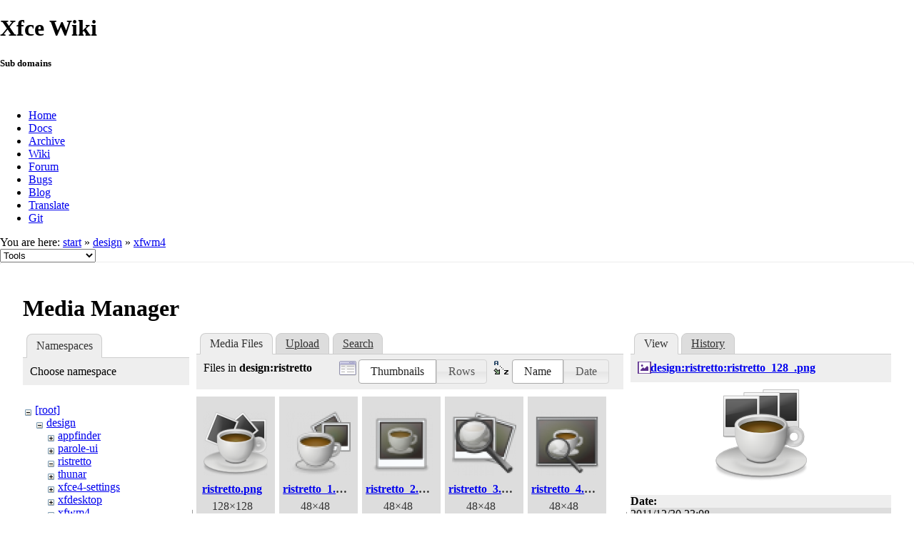

--- FILE ---
content_type: text/html; charset=utf-8
request_url: https://wiki.xfce.org/design/xfwm4/start?image=design%3Aristretto%3Aristretto_128_.png&ns=design%3Aristretto&tab_details=view&do=media&tab_files=files
body_size: 34751
content:
<!DOCTYPE html>
<html lang="en" dir="ltr" class="no-js">
<head>
    <meta charset="utf-8" />
    <!--[if IE]><meta http-equiv="X-UA-Compatible" content="IE=edge,chrome=1" /><![endif]-->
    <title>design:xfwm4:start [Xfce Wiki]</title>
    <script>(function(H){H.className=H.className.replace(/\bno-js\b/,'js')})(document.documentElement)</script>
    <meta name="generator" content="DokuWiki"/>
<meta name="robots" content="noindex,nofollow"/>
<link rel="search" type="application/opensearchdescription+xml" href="/lib/exe/opensearch.php" title="Xfce Wiki"/>
<link rel="start" href="/"/>
<link rel="contents" href="/design/xfwm4/start?do=index" title="Sitemap"/>
<link rel="manifest" href="/lib/exe/manifest.php"/>
<link rel="alternate" type="application/rss+xml" title="Recent Changes" href="/feed.php"/>
<link rel="alternate" type="application/rss+xml" title="Current namespace" href="/feed.php?mode=list&amp;ns=design:xfwm4"/>
<link rel="alternate" type="text/html" title="Plain HTML" href="/_export/xhtml/design/xfwm4/start"/>
<link rel="alternate" type="text/plain" title="Wiki Markup" href="/_export/raw/design/xfwm4/start"/>
<link rel="stylesheet" href="/lib/exe/css.php?t=xfce&amp;tseed=be8e7dd887cfd4746cd6c1b0cdec56ad"/>
<!--[if gte IE 9]><!-->
<script >/*<![CDATA[*/var NS='design:xfwm4';var JSINFO = {"id":"design:xfwm4:start","namespace":"design:xfwm4","ACT":"media","useHeadingNavigation":0,"useHeadingContent":0};
/*!]]>*/</script>
<script src="/lib/exe/jquery.php?tseed=f0349b609f9b91a485af8fd8ecd4aea4" defer="defer">/*<![CDATA[*/
/*!]]>*/</script>
<script src="/lib/exe/js.php?t=xfce&amp;tseed=be8e7dd887cfd4746cd6c1b0cdec56ad" defer="defer">/*<![CDATA[*/
/*!]]>*/</script>
<!--<![endif]-->
    <meta name="viewport" content="width=device-width,initial-scale=1" />
    <link rel="shortcut icon" href="/lib/tpl/xfce/images/favicon.ico" />
<link rel="apple-touch-icon" href="/lib/tpl/xfce/images/apple-touch-icon.png" />
    	<link rel="stylesheet" media="screen" href="//cdn.xfce.org/style/css.php?site=wiki" type="text/css" />
</head>

<body>

<div id="xfce-header">
  <div>
    <h1 id="xfce-header-title">Xfce Wiki</h1>
    <h5 id="xfce-header-subtitle">Sub domains</h5>
    &nbsp;
    <ul>
      <li><a href="https://www.xfce.org" title="Go to the homepage">Home</a></li>
      <li><a href="https://docs.xfce.org" title="Official documentation">Docs</a></li>
      <li><a href="https://archive.xfce.org" title="Download location of tarballs">Archive</a></li>
      <li><a href="https://wiki.xfce.org" title="Community documentation">Wiki</a></li>
      <li><a href="https://forum.xfce.org" title="Community forums">Forum</a></li>
      <li><a href="https://gitlab.xfce.org" title="Report and track bugs">Bugs</a></li>
      <li><a href="https://blog.xfce.org" title="Visit the blog">Blog</a></li>
      <li><a href="https://docs.xfce.org/contribute/translate/start" title="Help translating the Xfce project">Translate</a></li>
      <li><a href="https://gitlab.xfce.org" title="Project repositories">Git</a></li>
    </ul>
  </div>
  <div  id="xfce-header-clear"></div>
</div>
    <!--[if lte IE 7 ]><div id="IE7"><![endif]--><!--[if IE 8 ]><div id="IE8"><![endif]-->

	
<!-- ********** HEADER ********** -->
<div id="header" class="main_width"><div class="pad group">
	
			<div class="breadcrumbs">
							<div class="youarehere"><span class="bchead">You are here: </span><span class="home"><bdi><a href="/start" class="wikilink1" title="start" data-wiki-id="start">start</a></bdi></span> » <bdi><a href="/design/start" class="wikilink1" title="design:start" data-wiki-id="design:start">design</a></bdi> » <bdi><a href="/design/xfwm4/start" class="wikilink2" title="design:xfwm4:start" rel="nofollow" data-wiki-id="design:xfwm4:start">xfwm4</a></bdi></div>
								</div>
	
	<div class="tools">
		<div class="mobileTools">
                        <form action="/doku.php" method="get" accept-charset="utf-8"><div class="no"><input type="hidden" name="id" value="design:xfwm4:start" /><select name="do" class="edit quickselect" title="Tools"><option value="">Tools</option><optgroup label="Page Tools"><option value="">Show page</option><option value="revisions">Old revisions</option><option value="backlink">Backlinks</option></optgroup><optgroup label="Site Tools"><option value="recent">Recent Changes</option><option value="media">Media Manager</option><option value="index">Sitemap</option></optgroup><optgroup label="User Tools"><option value="login">Log In</option></optgroup></select><button type="submit">&gt;</button></div></form>		</div>
					</div>

	<hr class="a11y" />
</div></div><!-- /header -->

	<div id="dokuwiki__top"></div>
	<div id="main" class="dokuwiki site mode_media">

		<div id="content">
			<div id="article" class="page group">
				
												<!-- wikipage start -->
				<div id="mediamanager__page">
<h1>Media Manager</h1>
<div class="panel namespaces">
<h2>Namespaces</h2>
<div class="panelHeader">Choose namespace</div>
<div class="panelContent" id="media__tree">

<ul class="idx">
<li class="media level0 open"><img src="/lib/images/minus.gif" alt="−" /><div class="li"><a href="/design/xfwm4/start?ns=&amp;tab_files=files&amp;do=media&amp;tab_details=view&amp;image=design%3Aristretto%3Aristretto_128_.png" class="idx_dir">[root]</a></div>
<ul class="idx">
<li class="media level1 open"><img src="/lib/images/minus.gif" alt="−" /><div class="li"><a href="/design/xfwm4/start?ns=design&amp;tab_files=files&amp;do=media&amp;tab_details=view&amp;image=design%3Aristretto%3Aristretto_128_.png" class="idx_dir">design</a></div>
<ul class="idx">
<li class="media level2 closed"><img src="/lib/images/plus.gif" alt="+" /><div class="li"><a href="/design/xfwm4/start?ns=design%2Fappfinder&amp;tab_files=files&amp;do=media&amp;tab_details=view&amp;image=design%3Aristretto%3Aristretto_128_.png" class="idx_dir">appfinder</a></div></li>
<li class="media level2 closed"><img src="/lib/images/plus.gif" alt="+" /><div class="li"><a href="/design/xfwm4/start?ns=design%2Fparole-ui&amp;tab_files=files&amp;do=media&amp;tab_details=view&amp;image=design%3Aristretto%3Aristretto_128_.png" class="idx_dir">parole-ui</a></div></li>
<li class="media level2 open"><img src="/lib/images/minus.gif" alt="−" /><div class="li"><a href="/design/xfwm4/start?ns=design%2Fristretto&amp;tab_files=files&amp;do=media&amp;tab_details=view&amp;image=design%3Aristretto%3Aristretto_128_.png" class="idx_dir">ristretto</a></div></li>
<li class="media level2 closed"><img src="/lib/images/plus.gif" alt="+" /><div class="li"><a href="/design/xfwm4/start?ns=design%2Fthunar&amp;tab_files=files&amp;do=media&amp;tab_details=view&amp;image=design%3Aristretto%3Aristretto_128_.png" class="idx_dir">thunar</a></div></li>
<li class="media level2 closed"><img src="/lib/images/plus.gif" alt="+" /><div class="li"><a href="/design/xfwm4/start?ns=design%2Fxfce4-settings&amp;tab_files=files&amp;do=media&amp;tab_details=view&amp;image=design%3Aristretto%3Aristretto_128_.png" class="idx_dir">xfce4-settings</a></div></li>
<li class="media level2 closed"><img src="/lib/images/plus.gif" alt="+" /><div class="li"><a href="/design/xfwm4/start?ns=design%2Fxfdesktop&amp;tab_files=files&amp;do=media&amp;tab_details=view&amp;image=design%3Aristretto%3Aristretto_128_.png" class="idx_dir">xfdesktop</a></div></li>
<li class="media level2 closed"><img src="/lib/images/plus.gif" alt="+" /><div class="li"><a href="/design/xfwm4/start?ns=design%2Fxfwm4&amp;tab_files=files&amp;do=media&amp;tab_details=view&amp;image=design%3Aristretto%3Aristretto_128_.png" class="idx_dir">xfwm4</a></div></li>
</ul>
</li>
<li class="media level1 closed"><img src="/lib/images/plus.gif" alt="+" /><div class="li"><a href="/design/xfwm4/start?ns=dev&amp;tab_files=files&amp;do=media&amp;tab_details=view&amp;image=design%3Aristretto%3Aristretto_128_.png" class="idx_dir">dev</a></div></li>
<li class="media level1 closed"><img src="/lib/images/plus.gif" alt="+" /><div class="li"><a href="/design/xfwm4/start?ns=howto&amp;tab_files=files&amp;do=media&amp;tab_details=view&amp;image=design%3Aristretto%3Aristretto_128_.png" class="idx_dir">howto</a></div></li>
<li class="media level1 closed"><img src="/lib/images/plus.gif" alt="+" /><div class="li"><a href="/design/xfwm4/start?ns=releng&amp;tab_files=files&amp;do=media&amp;tab_details=view&amp;image=design%3Aristretto%3Aristretto_128_.png" class="idx_dir">releng</a></div></li>
<li class="media level1 closed"><img src="/lib/images/plus.gif" alt="+" /><div class="li"><a href="/design/xfwm4/start?ns=sig_germany&amp;tab_files=files&amp;do=media&amp;tab_details=view&amp;image=design%3Aristretto%3Aristretto_128_.png" class="idx_dir">sig_germany</a></div></li>
<li class="media level1 closed"><img src="/lib/images/plus.gif" alt="+" /><div class="li"><a href="/design/xfwm4/start?ns=thunar&amp;tab_files=files&amp;do=media&amp;tab_details=view&amp;image=design%3Aristretto%3Aristretto_128_.png" class="idx_dir">thunar</a></div></li>
<li class="media level1 closed"><img src="/lib/images/plus.gif" alt="+" /><div class="li"><a href="/design/xfwm4/start?ns=translations&amp;tab_files=files&amp;do=media&amp;tab_details=view&amp;image=design%3Aristretto%3Aristretto_128_.png" class="idx_dir">translations</a></div></li>
<li class="media level1 closed"><img src="/lib/images/plus.gif" alt="+" /><div class="li"><a href="/design/xfwm4/start?ns=wiki&amp;tab_files=files&amp;do=media&amp;tab_details=view&amp;image=design%3Aristretto%3Aristretto_128_.png" class="idx_dir">wiki</a></div></li>
</ul></li>
</ul>
</div>
</div>
<div class="panel filelist">
<h2 class="a11y">Media Files</h2>
<ul class="tabs">
<li><strong>Media Files</strong></li>
<li><a href="/design/xfwm4/start?tab_files=upload&amp;do=media&amp;tab_details=view&amp;image=design%3Aristretto%3Aristretto_128_.png&amp;ns=design%3Aristretto">Upload</a></li>
<li><a href="/design/xfwm4/start?tab_files=search&amp;do=media&amp;tab_details=view&amp;image=design%3Aristretto%3Aristretto_128_.png&amp;ns=design%3Aristretto">Search</a></li>
</ul>
<div class="panelHeader">
<h3>Files in <strong>design:ristretto</strong></h3>
<form method="get" action="/design/xfwm4/start" class="options doku_form" accept-charset="utf-8"><input type="hidden" name="sectok" value="" /><input type="hidden" name="do" value="media" /><input type="hidden" name="tab_files" value="files" /><input type="hidden" name="tab_details" value="view" /><input type="hidden" name="image" value="design:ristretto:ristretto_128_.png" /><input type="hidden" name="ns" value="design:ristretto" /><div class="no"><ul>
<li class="listType"><label for="listType__thumbs" class="thumbs">
<input name="list_dwmedia" type="radio" value="thumbs" id="listType__thumbs" class="thumbs" checked="checked" />
<span>Thumbnails</span>
</label><label for="listType__rows" class="rows">
<input name="list_dwmedia" type="radio" value="rows" id="listType__rows" class="rows" />
<span>Rows</span>
</label></li>
<li class="sortBy"><label for="sortBy__name" class="name">
<input name="sort_dwmedia" type="radio" value="name" id="sortBy__name" class="name" checked="checked" />
<span>Name</span>
</label><label for="sortBy__date" class="date">
<input name="sort_dwmedia" type="radio" value="date" id="sortBy__date" class="date" />
<span>Date</span>
</label></li>
<li><button value="1" type="submit">Apply</button></li>
</ul>
</div></form></div>
<div class="panelContent">
<ul class="thumbs"><li><dl title="ristretto.png"><dt><a id="l_:design:ristretto:ristretto.png" class="image thumb" href="/design/xfwm4/start?image=design%3Aristretto%3Aristretto.png&amp;ns=design%3Aristretto&amp;tab_details=view&amp;do=media&amp;tab_files=files"><img src="/_media/design/ristretto/ristretto.png?w=90&amp;h=90&amp;tok=f6743d" alt="ristretto.png" loading="lazy" width="90" height="90" /></a></dt><dd class="name"><a href="/design/xfwm4/start?image=design%3Aristretto%3Aristretto.png&amp;ns=design%3Aristretto&amp;tab_details=view&amp;do=media&amp;tab_files=files" id="h_:design:ristretto:ristretto.png">ristretto.png</a></dd><dd class="size">128&#215;128</dd><dd class="date">2011/12/29 17:56</dd><dd class="filesize">17 KB</dd></dl></li><li><dl title="ristretto_1.png"><dt><a id="l_:design:ristretto:ristretto_1.png" class="image thumb" href="/design/xfwm4/start?image=design%3Aristretto%3Aristretto_1.png&amp;ns=design%3Aristretto&amp;tab_details=view&amp;do=media&amp;tab_files=files"><img src="/_media/design/ristretto/ristretto_1.png?w=90&amp;h=90&amp;tok=99b85a" alt="ristretto_1.png" loading="lazy" width="90" height="90" /></a></dt><dd class="name"><a href="/design/xfwm4/start?image=design%3Aristretto%3Aristretto_1.png&amp;ns=design%3Aristretto&amp;tab_details=view&amp;do=media&amp;tab_files=files" id="h_:design:ristretto:ristretto_1.png">ristretto_1.png</a></dd><dd class="size">48&#215;48</dd><dd class="date">2011/12/20 01:16</dd><dd class="filesize">3.6 KB</dd></dl></li><li><dl title="ristretto_2.png"><dt><a id="l_:design:ristretto:ristretto_2.png" class="image thumb" href="/design/xfwm4/start?image=design%3Aristretto%3Aristretto_2.png&amp;ns=design%3Aristretto&amp;tab_details=view&amp;do=media&amp;tab_files=files"><img src="/_media/design/ristretto/ristretto_2.png?w=90&amp;h=90&amp;tok=e35fac" alt="ristretto_2.png" loading="lazy" width="90" height="90" /></a></dt><dd class="name"><a href="/design/xfwm4/start?image=design%3Aristretto%3Aristretto_2.png&amp;ns=design%3Aristretto&amp;tab_details=view&amp;do=media&amp;tab_files=files" id="h_:design:ristretto:ristretto_2.png">ristretto_2.png</a></dd><dd class="size">48&#215;48</dd><dd class="date">2011/12/20 01:16</dd><dd class="filesize">2.5 KB</dd></dl></li><li><dl title="ristretto_3.png"><dt><a id="l_:design:ristretto:ristretto_3.png" class="image thumb" href="/design/xfwm4/start?image=design%3Aristretto%3Aristretto_3.png&amp;ns=design%3Aristretto&amp;tab_details=view&amp;do=media&amp;tab_files=files"><img src="/_media/design/ristretto/ristretto_3.png?w=90&amp;h=90&amp;tok=830af5" alt="ristretto_3.png" loading="lazy" width="90" height="90" /></a></dt><dd class="name"><a href="/design/xfwm4/start?image=design%3Aristretto%3Aristretto_3.png&amp;ns=design%3Aristretto&amp;tab_details=view&amp;do=media&amp;tab_files=files" id="h_:design:ristretto:ristretto_3.png">ristretto_3.png</a></dd><dd class="size">48&#215;48</dd><dd class="date">2011/12/20 01:16</dd><dd class="filesize">4.1 KB</dd></dl></li><li><dl title="ristretto_4.png"><dt><a id="l_:design:ristretto:ristretto_4.png" class="image thumb" href="/design/xfwm4/start?image=design%3Aristretto%3Aristretto_4.png&amp;ns=design%3Aristretto&amp;tab_details=view&amp;do=media&amp;tab_files=files"><img src="/_media/design/ristretto/ristretto_4.png?w=90&amp;h=90&amp;tok=ddf832" alt="ristretto_4.png" loading="lazy" width="90" height="90" /></a></dt><dd class="name"><a href="/design/xfwm4/start?image=design%3Aristretto%3Aristretto_4.png&amp;ns=design%3Aristretto&amp;tab_details=view&amp;do=media&amp;tab_files=files" id="h_:design:ristretto:ristretto_4.png">ristretto_4.png</a></dd><dd class="size">48&#215;48</dd><dd class="date">2011/12/20 01:16</dd><dd class="filesize">3.4 KB</dd></dl></li><li><dl title="ristretto_16.png"><dt><a id="l_:design:ristretto:ristretto_16.png" class="image thumb" href="/design/xfwm4/start?image=design%3Aristretto%3Aristretto_16.png&amp;ns=design%3Aristretto&amp;tab_details=view&amp;do=media&amp;tab_files=files"><img src="/_media/design/ristretto/ristretto_16.png?w=90&amp;h=90&amp;tok=fea489" alt="ristretto_16.png" loading="lazy" width="90" height="90" /></a></dt><dd class="name"><a href="/design/xfwm4/start?image=design%3Aristretto%3Aristretto_16.png&amp;ns=design%3Aristretto&amp;tab_details=view&amp;do=media&amp;tab_files=files" id="h_:design:ristretto:ristretto_16.png">ristretto_16.png</a></dd><dd class="size">16&#215;16</dd><dd class="date">2011/12/30 22:21</dd><dd class="filesize">756 B</dd></dl></li><li><dl title="ristretto_16_cup2.png"><dt><a id="l_:design:ristretto:ristretto_16_cup2.png" class="image thumb" href="/design/xfwm4/start?image=design%3Aristretto%3Aristretto_16_cup2.png&amp;ns=design%3Aristretto&amp;tab_details=view&amp;do=media&amp;tab_files=files"><img src="/_media/design/ristretto/ristretto_16_cup2.png?w=90&amp;h=90&amp;tok=772111" alt="ristretto_16_cup2.png" loading="lazy" width="90" height="90" /></a></dt><dd class="name"><a href="/design/xfwm4/start?image=design%3Aristretto%3Aristretto_16_cup2.png&amp;ns=design%3Aristretto&amp;tab_details=view&amp;do=media&amp;tab_files=files" id="h_:design:ristretto:ristretto_16_cup2.png">ristretto_16_cup2.png</a></dd><dd class="size">16&#215;16</dd><dd class="date">2011/12/30 22:22</dd><dd class="filesize">601 B</dd></dl></li><li><dl title="ristretto_16_cupinpic.png"><dt><a id="l_:design:ristretto:ristretto_16_cupinpic.png" class="image thumb" href="/design/xfwm4/start?image=design%3Aristretto%3Aristretto_16_cupinpic.png&amp;ns=design%3Aristretto&amp;tab_details=view&amp;do=media&amp;tab_files=files"><img src="/_media/design/ristretto/ristretto_16_cupinpic.png?w=90&amp;h=90&amp;tok=db096a" alt="ristretto_16_cupinpic.png" loading="lazy" width="90" height="90" /></a></dt><dd class="name"><a href="/design/xfwm4/start?image=design%3Aristretto%3Aristretto_16_cupinpic.png&amp;ns=design%3Aristretto&amp;tab_details=view&amp;do=media&amp;tab_files=files" id="h_:design:ristretto:ristretto_16_cupinpic.png">ristretto_16_cupinpic.png</a></dd><dd class="size">16&#215;16</dd><dd class="date">2011/12/30 22:22</dd><dd class="filesize">690 B</dd></dl></li><li><dl title="ristretto_16_picbehindcup.png"><dt><a id="l_:design:ristretto:ristretto_16_picbehindcup.png" class="image thumb" href="/design/xfwm4/start?image=design%3Aristretto%3Aristretto_16_picbehindcup.png&amp;ns=design%3Aristretto&amp;tab_details=view&amp;do=media&amp;tab_files=files"><img src="/_media/design/ristretto/ristretto_16_picbehindcup.png?w=90&amp;h=90&amp;tok=b53805" alt="ristretto_16_picbehindcup.png" loading="lazy" width="90" height="90" /></a></dt><dd class="name"><a href="/design/xfwm4/start?image=design%3Aristretto%3Aristretto_16_picbehindcup.png&amp;ns=design%3Aristretto&amp;tab_details=view&amp;do=media&amp;tab_files=files" id="h_:design:ristretto:ristretto_16_picbehindcup.png">ristretto_16_picbehindcup.png</a></dd><dd class="size">16&#215;16</dd><dd class="date">2011/12/30 22:22</dd><dd class="filesize">797 B</dd></dl></li><li><dl title="ristretto_16_picbehindcup2.png"><dt><a id="l_:design:ristretto:ristretto_16_picbehindcup2.png" class="image thumb" href="/design/xfwm4/start?image=design%3Aristretto%3Aristretto_16_picbehindcup2.png&amp;ns=design%3Aristretto&amp;tab_details=view&amp;do=media&amp;tab_files=files"><img src="/_media/design/ristretto/ristretto_16_picbehindcup2.png?w=90&amp;h=90&amp;tok=bb623b" alt="ristretto_16_picbehindcup2.png" loading="lazy" width="90" height="90" /></a></dt><dd class="name"><a href="/design/xfwm4/start?image=design%3Aristretto%3Aristretto_16_picbehindcup2.png&amp;ns=design%3Aristretto&amp;tab_details=view&amp;do=media&amp;tab_files=files" id="h_:design:ristretto:ristretto_16_picbehindcup2.png">ristretto_16_picbehindcup2.png</a></dd><dd class="size">16&#215;16</dd><dd class="date">2011/12/30 22:23</dd><dd class="filesize">735 B</dd></dl></li><li><dl title="ristretto_16_picbehindcup2_.png"><dt><a id="l_:design:ristretto:ristretto_16_picbehindcup2_.png" class="image thumb" href="/design/xfwm4/start?image=design%3Aristretto%3Aristretto_16_picbehindcup2_.png&amp;ns=design%3Aristretto&amp;tab_details=view&amp;do=media&amp;tab_files=files"><img src="/_media/design/ristretto/ristretto_16_picbehindcup2_.png?w=90&amp;h=90&amp;tok=6eae12" alt="ristretto_16_picbehindcup2_.png" loading="lazy" width="90" height="90" /></a></dt><dd class="name"><a href="/design/xfwm4/start?image=design%3Aristretto%3Aristretto_16_picbehindcup2_.png&amp;ns=design%3Aristretto&amp;tab_details=view&amp;do=media&amp;tab_files=files" id="h_:design:ristretto:ristretto_16_picbehindcup2_.png">ristretto_16_picbehindcup2_.png</a></dd><dd class="size">16&#215;16</dd><dd class="date">2011/12/30 22:23</dd><dd class="filesize">720 B</dd></dl></li><li><dl title="ristretto_16_picbehindcup3.png"><dt><a id="l_:design:ristretto:ristretto_16_picbehindcup3.png" class="image thumb" href="/design/xfwm4/start?image=design%3Aristretto%3Aristretto_16_picbehindcup3.png&amp;ns=design%3Aristretto&amp;tab_details=view&amp;do=media&amp;tab_files=files"><img src="/_media/design/ristretto/ristretto_16_picbehindcup3.png?w=90&amp;h=90&amp;tok=6b76c6" alt="ristretto_16_picbehindcup3.png" loading="lazy" width="90" height="90" /></a></dt><dd class="name"><a href="/design/xfwm4/start?image=design%3Aristretto%3Aristretto_16_picbehindcup3.png&amp;ns=design%3Aristretto&amp;tab_details=view&amp;do=media&amp;tab_files=files" id="h_:design:ristretto:ristretto_16_picbehindcup3.png">ristretto_16_picbehindcup3.png</a></dd><dd class="size">16&#215;16</dd><dd class="date">2011/12/30 22:24</dd><dd class="filesize">719 B</dd></dl></li><li><dl title="ristretto_16_picbehindcup4.png"><dt><a id="l_:design:ristretto:ristretto_16_picbehindcup4.png" class="image thumb" href="/design/xfwm4/start?image=design%3Aristretto%3Aristretto_16_picbehindcup4.png&amp;ns=design%3Aristretto&amp;tab_details=view&amp;do=media&amp;tab_files=files"><img src="/_media/design/ristretto/ristretto_16_picbehindcup4.png?w=90&amp;h=90&amp;tok=7ac298" alt="ristretto_16_picbehindcup4.png" loading="lazy" width="90" height="90" /></a></dt><dd class="name"><a href="/design/xfwm4/start?image=design%3Aristretto%3Aristretto_16_picbehindcup4.png&amp;ns=design%3Aristretto&amp;tab_details=view&amp;do=media&amp;tab_files=files" id="h_:design:ristretto:ristretto_16_picbehindcup4.png">ristretto_16_picbehindcup4.png</a></dd><dd class="size">16&#215;16</dd><dd class="date">2011/12/30 22:24</dd><dd class="filesize">873 B</dd></dl></li><li><dl title="ristretto_16_picsbehindcup.png"><dt><a id="l_:design:ristretto:ristretto_16_picsbehindcup.png" class="image thumb" href="/design/xfwm4/start?image=design%3Aristretto%3Aristretto_16_picsbehindcup.png&amp;ns=design%3Aristretto&amp;tab_details=view&amp;do=media&amp;tab_files=files"><img src="/_media/design/ristretto/ristretto_16_picsbehindcup.png?w=90&amp;h=90&amp;tok=fc6040" alt="ristretto_16_picsbehindcup.png" loading="lazy" width="90" height="90" /></a></dt><dd class="name"><a href="/design/xfwm4/start?image=design%3Aristretto%3Aristretto_16_picsbehindcup.png&amp;ns=design%3Aristretto&amp;tab_details=view&amp;do=media&amp;tab_files=files" id="h_:design:ristretto:ristretto_16_picsbehindcup.png">ristretto_16_picsbehindcup.png</a></dd><dd class="size">16&#215;16</dd><dd class="date">2011/12/30 22:24</dd><dd class="filesize">843 B</dd></dl></li><li><dl title="ristretto_48.png"><dt><a id="l_:design:ristretto:ristretto_48.png" class="image thumb" href="/design/xfwm4/start?image=design%3Aristretto%3Aristretto_48.png&amp;ns=design%3Aristretto&amp;tab_details=view&amp;do=media&amp;tab_files=files"><img src="/_media/design/ristretto/ristretto_48.png?w=90&amp;h=90&amp;tok=395a4e" alt="ristretto_48.png" loading="lazy" width="90" height="90" /></a></dt><dd class="name"><a href="/design/xfwm4/start?image=design%3Aristretto%3Aristretto_48.png&amp;ns=design%3Aristretto&amp;tab_details=view&amp;do=media&amp;tab_files=files" id="h_:design:ristretto:ristretto_48.png">ristretto_48.png</a></dd><dd class="size">48&#215;48</dd><dd class="date">2011/12/30 22:25</dd><dd class="filesize">4.4 KB</dd></dl></li><li><dl title="ristretto_128-.png"><dt><a id="l_:design:ristretto:ristretto_128-.png" class="image thumb" href="/design/xfwm4/start?image=design%3Aristretto%3Aristretto_128-.png&amp;ns=design%3Aristretto&amp;tab_details=view&amp;do=media&amp;tab_files=files"><img src="/_media/design/ristretto/ristretto_128-.png?w=90&amp;h=90&amp;tok=29f6af" alt="ristretto_128-.png" loading="lazy" width="90" height="90" /></a></dt><dd class="name"><a href="/design/xfwm4/start?image=design%3Aristretto%3Aristretto_128-.png&amp;ns=design%3Aristretto&amp;tab_details=view&amp;do=media&amp;tab_files=files" id="h_:design:ristretto:ristretto_128-.png">ristretto_128-.png</a></dd><dd class="size">128&#215;128</dd><dd class="date">2011/12/30 23:17</dd><dd class="filesize">17.2 KB</dd></dl></li><li><dl title="ristretto_128.png"><dt><a id="l_:design:ristretto:ristretto_128.png" class="image thumb" href="/design/xfwm4/start?image=design%3Aristretto%3Aristretto_128.png&amp;ns=design%3Aristretto&amp;tab_details=view&amp;do=media&amp;tab_files=files"><img src="/_media/design/ristretto/ristretto_128.png?w=90&amp;h=90&amp;tok=909aa0" alt="ristretto_128.png" loading="lazy" width="90" height="90" /></a></dt><dd class="name"><a href="/design/xfwm4/start?image=design%3Aristretto%3Aristretto_128.png&amp;ns=design%3Aristretto&amp;tab_details=view&amp;do=media&amp;tab_files=files" id="h_:design:ristretto:ristretto_128.png">ristretto_128.png</a></dd><dd class="size">128&#215;128</dd><dd class="date">2011/12/30 22:26</dd><dd class="filesize">17 KB</dd></dl></li><li><dl title="ristretto_128_.png"><dt><a id="l_:design:ristretto:ristretto_128_.png" class="image thumb" href="/design/xfwm4/start?image=design%3Aristretto%3Aristretto_128_.png&amp;ns=design%3Aristretto&amp;tab_details=view&amp;do=media&amp;tab_files=files"><img src="/_media/design/ristretto/ristretto_128_.png?w=90&amp;h=90&amp;tok=7ba09d" alt="ristretto_128_.png" loading="lazy" width="90" height="90" /></a></dt><dd class="name"><a href="/design/xfwm4/start?image=design%3Aristretto%3Aristretto_128_.png&amp;ns=design%3Aristretto&amp;tab_details=view&amp;do=media&amp;tab_files=files" id="h_:design:ristretto:ristretto_128_.png">ristretto_128_.png</a></dd><dd class="size">128&#215;128</dd><dd class="date">2011/12/30 23:08</dd><dd class="filesize">13.2 KB</dd></dl></li></ul>
</div>
</div>
<div class="panel file">
<h2 class="a11y">File</h2>
<ul class="tabs">
<li><strong>View</strong></li>
<li><a href="/design/xfwm4/start?tab_details=history&amp;do=media&amp;tab_files=files&amp;image=design%3Aristretto%3Aristretto_128_.png&amp;ns=design%3Aristretto">History</a></li>
</ul>
<div class="panelHeader"><h3><strong><a href="/_media/design/ristretto/ristretto_128_.png" class="select mediafile mf_png" title="View original file">design:ristretto:ristretto_128_.png</a></strong></h3></div>
<div class="panelContent">
<div class="image"><a href="/_media/design/ristretto/ristretto_128_.png?t=1325282930&amp;w=128&amp;h=128&amp;tok=6f9bf5" target="_blank" title="View original file"><img src="/_media/design/ristretto/ristretto_128_.png?t=1325282930&amp;w=128&amp;h=128&amp;tok=6f9bf5" alt="" style="max-width: 128px;" /></a></div><ul class="actions"></ul><dl>
<dt>Date:</dt><dd>2011/12/30 23:08</dd>
<dt>Filename:</dt><dd>ristretto_128_.png</dd>
<dt>Format:</dt><dd>PNG</dd>
<dt>Size:</dt><dd>13KB</dd>
<dt>Width:</dt><dd>128</dd>
<dt>Height:</dt><dd>128</dd>
</dl>
<dl>
<dt>References for:</dt><dd><a href="/design/ristretto/appicon" class="wikilink1" title="design:ristretto:appicon" data-wiki-id="design:ristretto:appicon">appicon</a></dd></dl>
</div>
</div>
</div>

				<!-- wikipage stop -->
											</div>
			<!-- In order to be able to use :empty, we will need to keep the following and the closing if tag and div tags on the same line -->
			<div id="related">
				
				<h2>Tools</h2>
				<p><form action="/start" method="get" role="search" class="search doku_form" id="dw__search" accept-charset="utf-8"><input type="hidden" name="do" value="search" /><input type="hidden" name="id" value="design:xfwm4:start" /><div class="no"><input name="q" type="text" class="edit" title="[F]" accesskey="f" placeholder="Search" autocomplete="on" id="qsearch__in" value="" /><button value="1" type="submit" title="Search">Search</button><div id="qsearch__out" class="ajax_qsearch JSpopup"></div></div></form></p>

				<ul>
			        <li><a href="/design/xfwm4/start?do=recent" title="Recent Changes [r]" rel="nofollow" accesskey="r" class="menuitem recent"><span>Recent Changes</span><svg xmlns="http://www.w3.org/2000/svg" width="24" height="24" viewBox="0 0 24 24"><path d="M15 13h1.5v2.82l2.44 1.41-.75 1.3L15 16.69V13m4-5H5v11h4.67c-.43-.91-.67-1.93-.67-3a7 7 0 0 1 7-7c1.07 0 2.09.24 3 .67V8M5 21a2 2 0 0 1-2-2V5c0-1.11.89-2 2-2h1V1h2v2h8V1h2v2h1a2 2 0 0 1 2 2v6.1c1.24 1.26 2 2.99 2 4.9a7 7 0 0 1-7 7c-1.91 0-3.64-.76-4.9-2H5m11-9.85A4.85 4.85 0 0 0 11.15 16c0 2.68 2.17 4.85 4.85 4.85A4.85 4.85 0 0 0 20.85 16c0-2.68-2.17-4.85-4.85-4.85z"/></svg></a></li><li><a href="/design/xfwm4/start?do=media&amp;ns=design%3Axfwm4" title="Media Manager" rel="nofollow" class="menuitem media"><span>Media Manager</span><svg xmlns="http://www.w3.org/2000/svg" width="24" height="24" viewBox="0 0 24 24"><path d="M7 15l4.5-6 3.5 4.5 2.5-3L21 15m1-11h-8l-2-2H6a2 2 0 0 0-2 2v12a2 2 0 0 0 2 2h16a2 2 0 0 0 2-2V6a2 2 0 0 0-2-2M2 6H0v14a2 2 0 0 0 2 2h18v-2H2V6z"/></svg></a></li><li><a href="/design/xfwm4/start?do=index" title="Sitemap [x]" rel="nofollow" accesskey="x" class="menuitem index"><span>Sitemap</span><svg xmlns="http://www.w3.org/2000/svg" width="24" height="24" viewBox="0 0 24 24"><path d="M3 3h6v4H3V3m12 7h6v4h-6v-4m0 7h6v4h-6v-4m-2-4H7v5h6v2H5V9h2v2h6v2z"/></svg></a></li>
			        <li><a href="/design/xfwm4/start?do=login&amp;sectok=" title="Log In" rel="nofollow" class="menuitem login"><span>Log In</span><svg xmlns="http://www.w3.org/2000/svg" width="24" height="24" viewBox="0 0 24 24"><path d="M10 17.25V14H3v-4h7V6.75L15.25 12 10 17.25M8 2h9a2 2 0 0 1 2 2v16a2 2 0 0 1-2 2H8a2 2 0 0 1-2-2v-4h2v4h9V4H8v4H6V4a2 2 0 0 1 2-2z"/></svg></a></li> 		
				</ul>

				<p></p>

				<!-- ********** ASIDE ********** -->
				</div>
		</div>

	</div>
	<div id="footer" class="main_width">
		
<!-- ********** FOOTER ********** -->
<div class="bars">
	<div class="bar-left">
		<form class="button btn_recent" method="get" action="/design/xfwm4/start"><div class="no"><input type="hidden" name="do" value="recent" /><button type="submit" accesskey="r" title="Recent Changes [R]"><span>Recent Changes</span><svg xmlns="http://www.w3.org/2000/svg" width="24" height="24" viewBox="0 0 24 24"><path d="M15 13h1.5v2.82l2.44 1.41-.75 1.3L15 16.69V13m4-5H5v11h4.67c-.43-.91-.67-1.93-.67-3a7 7 0 0 1 7-7c1.07 0 2.09.24 3 .67V8M5 21a2 2 0 0 1-2-2V5c0-1.11.89-2 2-2h1V1h2v2h8V1h2v2h1a2 2 0 0 1 2 2v6.1c1.24 1.26 2 2.99 2 4.9a7 7 0 0 1-7 7c-1.91 0-3.64-.76-4.9-2H5m11-9.85A4.85 4.85 0 0 0 11.15 16c0 2.68 2.17 4.85 4.85 4.85A4.85 4.85 0 0 0 20.85 16c0-2.68-2.17-4.85-4.85-4.85z"/></svg></button></div></form><form class="button btn_media" method="get" action="/design/xfwm4/start"><div class="no"><input type="hidden" name="do" value="media" /><input type="hidden" name="ns" value="design:xfwm4" /><button type="submit" title="Media Manager"><span>Media Manager</span><svg xmlns="http://www.w3.org/2000/svg" width="24" height="24" viewBox="0 0 24 24"><path d="M7 15l4.5-6 3.5 4.5 2.5-3L21 15m1-11h-8l-2-2H6a2 2 0 0 0-2 2v12a2 2 0 0 0 2 2h16a2 2 0 0 0 2-2V6a2 2 0 0 0-2-2M2 6H0v14a2 2 0 0 0 2 2h18v-2H2V6z"/></svg></button></div></form><form class="button btn_index" method="get" action="/design/xfwm4/start"><div class="no"><input type="hidden" name="do" value="index" /><button type="submit" accesskey="x" title="Sitemap [X]"><span>Sitemap</span><svg xmlns="http://www.w3.org/2000/svg" width="24" height="24" viewBox="0 0 24 24"><path d="M3 3h6v4H3V3m12 7h6v4h-6v-4m0 7h6v4h-6v-4m-2-4H7v5h6v2H5V9h2v2h6v2z"/></svg></button></div></form>    	<form class="button btn_show" method="get" action="/design/xfwm4/start"><div class="no"><input type="hidden" name="do" value="" /><button type="submit" accesskey="v" title="Show page [V]"><span>Show page</span><svg xmlns="http://www.w3.org/2000/svg" width="24" height="24" viewBox="0 0 24 24"><path d="M13 9h5.5L13 3.5V9M6 2h8l6 6v12a2 2 0 0 1-2 2H6a2 2 0 0 1-2-2V4c0-1.11.89-2 2-2m9 16v-2H6v2h9m3-4v-2H6v2h12z"/></svg></button></div></form><form class="button btn_revs" method="get" action="/design/xfwm4/start"><div class="no"><input type="hidden" name="do" value="revisions" /><button type="submit" accesskey="o" title="Old revisions [O]"><span>Old revisions</span><svg xmlns="http://www.w3.org/2000/svg" width="24" height="24" viewBox="0 0 24 24"><path d="M11 7v5.11l4.71 2.79.79-1.28-4-2.37V7m0-5C8.97 2 5.91 3.92 4.27 6.77L2 4.5V11h6.5L5.75 8.25C6.96 5.73 9.5 4 12.5 4a7.5 7.5 0 0 1 7.5 7.5 7.5 7.5 0 0 1-7.5 7.5c-3.27 0-6.03-2.09-7.06-5h-2.1c1.1 4.03 4.77 7 9.16 7 5.24 0 9.5-4.25 9.5-9.5A9.5 9.5 0 0 0 12.5 2z"/></svg></button></div></form><form class="button btn_backlink" method="get" action="/design/xfwm4/start"><div class="no"><input type="hidden" name="do" value="backlink" /><button type="submit" title="Backlinks"><span>Backlinks</span><svg xmlns="http://www.w3.org/2000/svg" width="24" height="24" viewBox="0 0 24 24"><path d="M10.59 13.41c.41.39.41 1.03 0 1.42-.39.39-1.03.39-1.42 0a5.003 5.003 0 0 1 0-7.07l3.54-3.54a5.003 5.003 0 0 1 7.07 0 5.003 5.003 0 0 1 0 7.07l-1.49 1.49c.01-.82-.12-1.64-.4-2.42l.47-.48a2.982 2.982 0 0 0 0-4.24 2.982 2.982 0 0 0-4.24 0l-3.53 3.53a2.982 2.982 0 0 0 0 4.24m2.82-4.24c.39-.39 1.03-.39 1.42 0a5.003 5.003 0 0 1 0 7.07l-3.54 3.54a5.003 5.003 0 0 1-7.07 0 5.003 5.003 0 0 1 0-7.07l1.49-1.49c-.01.82.12 1.64.4 2.43l-.47.47a2.982 2.982 0 0 0 0 4.24 2.982 2.982 0 0 0 4.24 0l3.53-3.53a2.982 2.982 0 0 0 0-4.24.973.973 0 0 1 0-1.42z"/></svg></button></div></form><a class="nolink" href="#dokuwiki__top"><button class="button" onclick="window.scrollTo(0, 0)" title="Back to top">Back to top</button></a>	</div>
	<div class="bar-right">
    	<form class="button btn_login" method="get" action="/design/xfwm4/start"><div class="no"><input type="hidden" name="do" value="login" /><input type="hidden" name="sectok" value="" /><button type="submit" title="Log In"><span>Log In</span><svg xmlns="http://www.w3.org/2000/svg" width="24" height="24" viewBox="0 0 24 24"><path d="M10 17.25V14H3v-4h7V6.75L15.25 12 10 17.25M8 2h9a2 2 0 0 1 2 2v16a2 2 0 0 1-2 2H8a2 2 0 0 1-2-2v-4h2v4h9V4H8v4H6V4a2 2 0 0 1 2-2z"/></svg></button></div></form>	</div>
</div>

<hr class="a11y" />

<div class="pad">
	<div class="license">Except where otherwise noted, content on this wiki is licensed under the following license: <bdi><a href="https://creativecommons.org/licenses/by-nc-sa/4.0/deed.en" rel="license" class="urlextern">CC Attribution-Noncommercial-Share Alike 4.0 International</a></bdi></div>
	<div class="credit">
		Copyright 2003-2026 Xfce Development Team.
	</div>
	</div>

</div>

	</div>
<!--            <hr class="a11y" /> -->

    <div class="no"><img src="/lib/exe/taskrunner.php?id=design%3Axfwm4%3Astart&amp;1768410121" width="2" height="1" alt="" /></div>
    <div id="screen__mode" class="no"></div>	<!--[if ( lte IE 7 | IE 8 ) ]></div><![endif]-->
</body>
</html>
